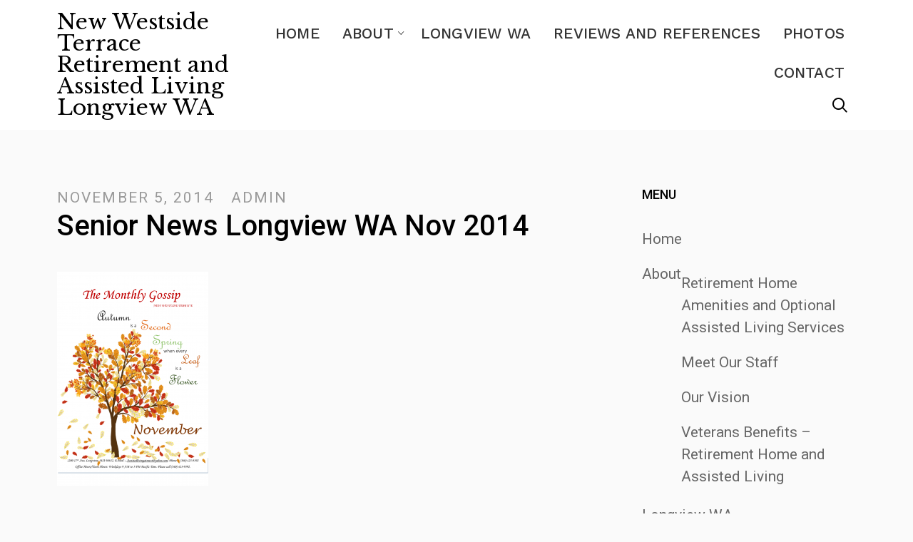

--- FILE ---
content_type: text/html; charset=UTF-8
request_url: https://new-westside-terrace.com/senior-news-november-2014/november-nwst-title-page-1/
body_size: 6951
content:

<!doctype html>
<html lang="en-US">
<head>
    <meta charset="UTF-8">
    <meta name="viewport" content="width=device-width, initial-scale=1">
    <link rel="profile" href="http://gmpg.org/xfn/11">

    <title>Senior News Longview WA Nov 2014 &#8211; New Westside Terrace Retirement and Assisted Living Longview WA</title>
<meta name='robots' content='max-image-preview:large' />
	<style>img:is([sizes="auto" i], [sizes^="auto," i]) { contain-intrinsic-size: 3000px 1500px }</style>
	<link rel='dns-prefetch' href='//new-westside-terrace.com' />
<link rel='dns-prefetch' href='//fonts.googleapis.com' />
<link rel="alternate" type="application/rss+xml" title="New Westside Terrace Retirement and Assisted Living Longview WA &raquo; Feed" href="https://new-westside-terrace.com/feed/" />
<link rel="alternate" type="application/rss+xml" title="New Westside Terrace Retirement and Assisted Living Longview WA &raquo; Comments Feed" href="https://new-westside-terrace.com/comments/feed/" />
<link rel="alternate" type="application/rss+xml" title="New Westside Terrace Retirement and Assisted Living Longview WA &raquo; Senior News Longview WA Nov 2014 Comments Feed" href="https://new-westside-terrace.com/senior-news-november-2014/november-nwst-title-page-1/feed/" />
		<!-- This site uses the Google Analytics by MonsterInsights plugin v9.4.1 - Using Analytics tracking - https://www.monsterinsights.com/ -->
		<!-- Note: MonsterInsights is not currently configured on this site. The site owner needs to authenticate with Google Analytics in the MonsterInsights settings panel. -->
					<!-- No tracking code set -->
				<!-- / Google Analytics by MonsterInsights -->
		<script type="text/javascript">
/* <![CDATA[ */
window._wpemojiSettings = {"baseUrl":"https:\/\/s.w.org\/images\/core\/emoji\/16.0.1\/72x72\/","ext":".png","svgUrl":"https:\/\/s.w.org\/images\/core\/emoji\/16.0.1\/svg\/","svgExt":".svg","source":{"concatemoji":"https:\/\/new-westside-terrace.com\/wp-includes\/js\/wp-emoji-release.min.js?ver=6.8.3"}};
/*! This file is auto-generated */
!function(s,n){var o,i,e;function c(e){try{var t={supportTests:e,timestamp:(new Date).valueOf()};sessionStorage.setItem(o,JSON.stringify(t))}catch(e){}}function p(e,t,n){e.clearRect(0,0,e.canvas.width,e.canvas.height),e.fillText(t,0,0);var t=new Uint32Array(e.getImageData(0,0,e.canvas.width,e.canvas.height).data),a=(e.clearRect(0,0,e.canvas.width,e.canvas.height),e.fillText(n,0,0),new Uint32Array(e.getImageData(0,0,e.canvas.width,e.canvas.height).data));return t.every(function(e,t){return e===a[t]})}function u(e,t){e.clearRect(0,0,e.canvas.width,e.canvas.height),e.fillText(t,0,0);for(var n=e.getImageData(16,16,1,1),a=0;a<n.data.length;a++)if(0!==n.data[a])return!1;return!0}function f(e,t,n,a){switch(t){case"flag":return n(e,"\ud83c\udff3\ufe0f\u200d\u26a7\ufe0f","\ud83c\udff3\ufe0f\u200b\u26a7\ufe0f")?!1:!n(e,"\ud83c\udde8\ud83c\uddf6","\ud83c\udde8\u200b\ud83c\uddf6")&&!n(e,"\ud83c\udff4\udb40\udc67\udb40\udc62\udb40\udc65\udb40\udc6e\udb40\udc67\udb40\udc7f","\ud83c\udff4\u200b\udb40\udc67\u200b\udb40\udc62\u200b\udb40\udc65\u200b\udb40\udc6e\u200b\udb40\udc67\u200b\udb40\udc7f");case"emoji":return!a(e,"\ud83e\udedf")}return!1}function g(e,t,n,a){var r="undefined"!=typeof WorkerGlobalScope&&self instanceof WorkerGlobalScope?new OffscreenCanvas(300,150):s.createElement("canvas"),o=r.getContext("2d",{willReadFrequently:!0}),i=(o.textBaseline="top",o.font="600 32px Arial",{});return e.forEach(function(e){i[e]=t(o,e,n,a)}),i}function t(e){var t=s.createElement("script");t.src=e,t.defer=!0,s.head.appendChild(t)}"undefined"!=typeof Promise&&(o="wpEmojiSettingsSupports",i=["flag","emoji"],n.supports={everything:!0,everythingExceptFlag:!0},e=new Promise(function(e){s.addEventListener("DOMContentLoaded",e,{once:!0})}),new Promise(function(t){var n=function(){try{var e=JSON.parse(sessionStorage.getItem(o));if("object"==typeof e&&"number"==typeof e.timestamp&&(new Date).valueOf()<e.timestamp+604800&&"object"==typeof e.supportTests)return e.supportTests}catch(e){}return null}();if(!n){if("undefined"!=typeof Worker&&"undefined"!=typeof OffscreenCanvas&&"undefined"!=typeof URL&&URL.createObjectURL&&"undefined"!=typeof Blob)try{var e="postMessage("+g.toString()+"("+[JSON.stringify(i),f.toString(),p.toString(),u.toString()].join(",")+"));",a=new Blob([e],{type:"text/javascript"}),r=new Worker(URL.createObjectURL(a),{name:"wpTestEmojiSupports"});return void(r.onmessage=function(e){c(n=e.data),r.terminate(),t(n)})}catch(e){}c(n=g(i,f,p,u))}t(n)}).then(function(e){for(var t in e)n.supports[t]=e[t],n.supports.everything=n.supports.everything&&n.supports[t],"flag"!==t&&(n.supports.everythingExceptFlag=n.supports.everythingExceptFlag&&n.supports[t]);n.supports.everythingExceptFlag=n.supports.everythingExceptFlag&&!n.supports.flag,n.DOMReady=!1,n.readyCallback=function(){n.DOMReady=!0}}).then(function(){return e}).then(function(){var e;n.supports.everything||(n.readyCallback(),(e=n.source||{}).concatemoji?t(e.concatemoji):e.wpemoji&&e.twemoji&&(t(e.twemoji),t(e.wpemoji)))}))}((window,document),window._wpemojiSettings);
/* ]]> */
</script>
<style id='wp-emoji-styles-inline-css' type='text/css'>

	img.wp-smiley, img.emoji {
		display: inline !important;
		border: none !important;
		box-shadow: none !important;
		height: 1em !important;
		width: 1em !important;
		margin: 0 0.07em !important;
		vertical-align: -0.1em !important;
		background: none !important;
		padding: 0 !important;
	}
</style>
<link rel='stylesheet' id='wp-block-library-css' href='https://new-westside-terrace.com/wp-includes/css/dist/block-library/style.min.css?ver=6.8.3' type='text/css' media='all' />
<style id='classic-theme-styles-inline-css' type='text/css'>
/*! This file is auto-generated */
.wp-block-button__link{color:#fff;background-color:#32373c;border-radius:9999px;box-shadow:none;text-decoration:none;padding:calc(.667em + 2px) calc(1.333em + 2px);font-size:1.125em}.wp-block-file__button{background:#32373c;color:#fff;text-decoration:none}
</style>
<style id='global-styles-inline-css' type='text/css'>
:root{--wp--preset--aspect-ratio--square: 1;--wp--preset--aspect-ratio--4-3: 4/3;--wp--preset--aspect-ratio--3-4: 3/4;--wp--preset--aspect-ratio--3-2: 3/2;--wp--preset--aspect-ratio--2-3: 2/3;--wp--preset--aspect-ratio--16-9: 16/9;--wp--preset--aspect-ratio--9-16: 9/16;--wp--preset--color--black: #000000;--wp--preset--color--cyan-bluish-gray: #abb8c3;--wp--preset--color--white: #ffffff;--wp--preset--color--pale-pink: #f78da7;--wp--preset--color--vivid-red: #cf2e2e;--wp--preset--color--luminous-vivid-orange: #ff6900;--wp--preset--color--luminous-vivid-amber: #fcb900;--wp--preset--color--light-green-cyan: #7bdcb5;--wp--preset--color--vivid-green-cyan: #00d084;--wp--preset--color--pale-cyan-blue: #8ed1fc;--wp--preset--color--vivid-cyan-blue: #0693e3;--wp--preset--color--vivid-purple: #9b51e0;--wp--preset--gradient--vivid-cyan-blue-to-vivid-purple: linear-gradient(135deg,rgba(6,147,227,1) 0%,rgb(155,81,224) 100%);--wp--preset--gradient--light-green-cyan-to-vivid-green-cyan: linear-gradient(135deg,rgb(122,220,180) 0%,rgb(0,208,130) 100%);--wp--preset--gradient--luminous-vivid-amber-to-luminous-vivid-orange: linear-gradient(135deg,rgba(252,185,0,1) 0%,rgba(255,105,0,1) 100%);--wp--preset--gradient--luminous-vivid-orange-to-vivid-red: linear-gradient(135deg,rgba(255,105,0,1) 0%,rgb(207,46,46) 100%);--wp--preset--gradient--very-light-gray-to-cyan-bluish-gray: linear-gradient(135deg,rgb(238,238,238) 0%,rgb(169,184,195) 100%);--wp--preset--gradient--cool-to-warm-spectrum: linear-gradient(135deg,rgb(74,234,220) 0%,rgb(151,120,209) 20%,rgb(207,42,186) 40%,rgb(238,44,130) 60%,rgb(251,105,98) 80%,rgb(254,248,76) 100%);--wp--preset--gradient--blush-light-purple: linear-gradient(135deg,rgb(255,206,236) 0%,rgb(152,150,240) 100%);--wp--preset--gradient--blush-bordeaux: linear-gradient(135deg,rgb(254,205,165) 0%,rgb(254,45,45) 50%,rgb(107,0,62) 100%);--wp--preset--gradient--luminous-dusk: linear-gradient(135deg,rgb(255,203,112) 0%,rgb(199,81,192) 50%,rgb(65,88,208) 100%);--wp--preset--gradient--pale-ocean: linear-gradient(135deg,rgb(255,245,203) 0%,rgb(182,227,212) 50%,rgb(51,167,181) 100%);--wp--preset--gradient--electric-grass: linear-gradient(135deg,rgb(202,248,128) 0%,rgb(113,206,126) 100%);--wp--preset--gradient--midnight: linear-gradient(135deg,rgb(2,3,129) 0%,rgb(40,116,252) 100%);--wp--preset--font-size--small: 13px;--wp--preset--font-size--medium: 20px;--wp--preset--font-size--large: 36px;--wp--preset--font-size--x-large: 42px;--wp--preset--spacing--20: 0.44rem;--wp--preset--spacing--30: 0.67rem;--wp--preset--spacing--40: 1rem;--wp--preset--spacing--50: 1.5rem;--wp--preset--spacing--60: 2.25rem;--wp--preset--spacing--70: 3.38rem;--wp--preset--spacing--80: 5.06rem;--wp--preset--shadow--natural: 6px 6px 9px rgba(0, 0, 0, 0.2);--wp--preset--shadow--deep: 12px 12px 50px rgba(0, 0, 0, 0.4);--wp--preset--shadow--sharp: 6px 6px 0px rgba(0, 0, 0, 0.2);--wp--preset--shadow--outlined: 6px 6px 0px -3px rgba(255, 255, 255, 1), 6px 6px rgba(0, 0, 0, 1);--wp--preset--shadow--crisp: 6px 6px 0px rgba(0, 0, 0, 1);}:where(.is-layout-flex){gap: 0.5em;}:where(.is-layout-grid){gap: 0.5em;}body .is-layout-flex{display: flex;}.is-layout-flex{flex-wrap: wrap;align-items: center;}.is-layout-flex > :is(*, div){margin: 0;}body .is-layout-grid{display: grid;}.is-layout-grid > :is(*, div){margin: 0;}:where(.wp-block-columns.is-layout-flex){gap: 2em;}:where(.wp-block-columns.is-layout-grid){gap: 2em;}:where(.wp-block-post-template.is-layout-flex){gap: 1.25em;}:where(.wp-block-post-template.is-layout-grid){gap: 1.25em;}.has-black-color{color: var(--wp--preset--color--black) !important;}.has-cyan-bluish-gray-color{color: var(--wp--preset--color--cyan-bluish-gray) !important;}.has-white-color{color: var(--wp--preset--color--white) !important;}.has-pale-pink-color{color: var(--wp--preset--color--pale-pink) !important;}.has-vivid-red-color{color: var(--wp--preset--color--vivid-red) !important;}.has-luminous-vivid-orange-color{color: var(--wp--preset--color--luminous-vivid-orange) !important;}.has-luminous-vivid-amber-color{color: var(--wp--preset--color--luminous-vivid-amber) !important;}.has-light-green-cyan-color{color: var(--wp--preset--color--light-green-cyan) !important;}.has-vivid-green-cyan-color{color: var(--wp--preset--color--vivid-green-cyan) !important;}.has-pale-cyan-blue-color{color: var(--wp--preset--color--pale-cyan-blue) !important;}.has-vivid-cyan-blue-color{color: var(--wp--preset--color--vivid-cyan-blue) !important;}.has-vivid-purple-color{color: var(--wp--preset--color--vivid-purple) !important;}.has-black-background-color{background-color: var(--wp--preset--color--black) !important;}.has-cyan-bluish-gray-background-color{background-color: var(--wp--preset--color--cyan-bluish-gray) !important;}.has-white-background-color{background-color: var(--wp--preset--color--white) !important;}.has-pale-pink-background-color{background-color: var(--wp--preset--color--pale-pink) !important;}.has-vivid-red-background-color{background-color: var(--wp--preset--color--vivid-red) !important;}.has-luminous-vivid-orange-background-color{background-color: var(--wp--preset--color--luminous-vivid-orange) !important;}.has-luminous-vivid-amber-background-color{background-color: var(--wp--preset--color--luminous-vivid-amber) !important;}.has-light-green-cyan-background-color{background-color: var(--wp--preset--color--light-green-cyan) !important;}.has-vivid-green-cyan-background-color{background-color: var(--wp--preset--color--vivid-green-cyan) !important;}.has-pale-cyan-blue-background-color{background-color: var(--wp--preset--color--pale-cyan-blue) !important;}.has-vivid-cyan-blue-background-color{background-color: var(--wp--preset--color--vivid-cyan-blue) !important;}.has-vivid-purple-background-color{background-color: var(--wp--preset--color--vivid-purple) !important;}.has-black-border-color{border-color: var(--wp--preset--color--black) !important;}.has-cyan-bluish-gray-border-color{border-color: var(--wp--preset--color--cyan-bluish-gray) !important;}.has-white-border-color{border-color: var(--wp--preset--color--white) !important;}.has-pale-pink-border-color{border-color: var(--wp--preset--color--pale-pink) !important;}.has-vivid-red-border-color{border-color: var(--wp--preset--color--vivid-red) !important;}.has-luminous-vivid-orange-border-color{border-color: var(--wp--preset--color--luminous-vivid-orange) !important;}.has-luminous-vivid-amber-border-color{border-color: var(--wp--preset--color--luminous-vivid-amber) !important;}.has-light-green-cyan-border-color{border-color: var(--wp--preset--color--light-green-cyan) !important;}.has-vivid-green-cyan-border-color{border-color: var(--wp--preset--color--vivid-green-cyan) !important;}.has-pale-cyan-blue-border-color{border-color: var(--wp--preset--color--pale-cyan-blue) !important;}.has-vivid-cyan-blue-border-color{border-color: var(--wp--preset--color--vivid-cyan-blue) !important;}.has-vivid-purple-border-color{border-color: var(--wp--preset--color--vivid-purple) !important;}.has-vivid-cyan-blue-to-vivid-purple-gradient-background{background: var(--wp--preset--gradient--vivid-cyan-blue-to-vivid-purple) !important;}.has-light-green-cyan-to-vivid-green-cyan-gradient-background{background: var(--wp--preset--gradient--light-green-cyan-to-vivid-green-cyan) !important;}.has-luminous-vivid-amber-to-luminous-vivid-orange-gradient-background{background: var(--wp--preset--gradient--luminous-vivid-amber-to-luminous-vivid-orange) !important;}.has-luminous-vivid-orange-to-vivid-red-gradient-background{background: var(--wp--preset--gradient--luminous-vivid-orange-to-vivid-red) !important;}.has-very-light-gray-to-cyan-bluish-gray-gradient-background{background: var(--wp--preset--gradient--very-light-gray-to-cyan-bluish-gray) !important;}.has-cool-to-warm-spectrum-gradient-background{background: var(--wp--preset--gradient--cool-to-warm-spectrum) !important;}.has-blush-light-purple-gradient-background{background: var(--wp--preset--gradient--blush-light-purple) !important;}.has-blush-bordeaux-gradient-background{background: var(--wp--preset--gradient--blush-bordeaux) !important;}.has-luminous-dusk-gradient-background{background: var(--wp--preset--gradient--luminous-dusk) !important;}.has-pale-ocean-gradient-background{background: var(--wp--preset--gradient--pale-ocean) !important;}.has-electric-grass-gradient-background{background: var(--wp--preset--gradient--electric-grass) !important;}.has-midnight-gradient-background{background: var(--wp--preset--gradient--midnight) !important;}.has-small-font-size{font-size: var(--wp--preset--font-size--small) !important;}.has-medium-font-size{font-size: var(--wp--preset--font-size--medium) !important;}.has-large-font-size{font-size: var(--wp--preset--font-size--large) !important;}.has-x-large-font-size{font-size: var(--wp--preset--font-size--x-large) !important;}
:where(.wp-block-post-template.is-layout-flex){gap: 1.25em;}:where(.wp-block-post-template.is-layout-grid){gap: 1.25em;}
:where(.wp-block-columns.is-layout-flex){gap: 2em;}:where(.wp-block-columns.is-layout-grid){gap: 2em;}
:root :where(.wp-block-pullquote){font-size: 1.5em;line-height: 1.6;}
</style>
<link rel='stylesheet' id='page-list-style-css' href='https://new-westside-terrace.com/wp-content/plugins/page-list/css/page-list.css?ver=5.9' type='text/css' media='all' />
<link rel='stylesheet' id='elan-google-fonts-css' href='https://fonts.googleapis.com/css?family=Roboto%3A400%2C500%2C700%7CLibre%20Baskerville%3A400%2C700%7CWork%20Sans%3A400%2C500%2C700&#038;subset=latin%2Clatin-ext' type='text/css' media='all' />
<link rel='stylesheet' id='bootstrap-css' href='https://new-westside-terrace.com/wp-content/themes/elan/assets/front-end/css/bootstrap.min.css?ver=4.1.3' type='text/css' media='all' />
<link rel='stylesheet' id='aos-css' href='https://new-westside-terrace.com/wp-content/themes/elan/assets/front-end/css/aos.min.css?ver=6.8.3' type='text/css' media='all' />
<link rel='stylesheet' id='magnific-popup-css' href='https://new-westside-terrace.com/wp-content/themes/elan/assets/front-end/css/magnific-popup.min.css?ver=1.1.0' type='text/css' media='all' />
<link rel='stylesheet' id='elan-custom-fonts-style-css' href='https://new-westside-terrace.com/wp-content/themes/elan/assets/front-end/css/custom-fonts.min.css?ver=1.0.8' type='text/css' media='all' />
<link rel='stylesheet' id='elan-style-css' href='https://new-westside-terrace.com/wp-content/themes/elan/style.css?ver=6.8.3' type='text/css' media='all' />
<script type="text/javascript" src="https://new-westside-terrace.com/wp-includes/js/jquery/jquery.min.js?ver=3.7.1" id="jquery-core-js"></script>
<script type="text/javascript" src="https://new-westside-terrace.com/wp-includes/js/jquery/jquery-migrate.min.js?ver=3.4.1" id="jquery-migrate-js"></script>
<link rel="https://api.w.org/" href="https://new-westside-terrace.com/wp-json/" /><link rel="alternate" title="JSON" type="application/json" href="https://new-westside-terrace.com/wp-json/wp/v2/media/922" /><link rel="EditURI" type="application/rsd+xml" title="RSD" href="https://new-westside-terrace.com/xmlrpc.php?rsd" />
<meta name="generator" content="WordPress 6.8.3" />
<link rel='shortlink' href='https://new-westside-terrace.com/?p=922' />
<link rel="alternate" title="oEmbed (JSON)" type="application/json+oembed" href="https://new-westside-terrace.com/wp-json/oembed/1.0/embed?url=https%3A%2F%2Fnew-westside-terrace.com%2Fsenior-news-november-2014%2Fnovember-nwst-title-page-1%2F" />
<link rel="alternate" title="oEmbed (XML)" type="text/xml+oembed" href="https://new-westside-terrace.com/wp-json/oembed/1.0/embed?url=https%3A%2F%2Fnew-westside-terrace.com%2Fsenior-news-november-2014%2Fnovember-nwst-title-page-1%2F&#038;format=xml" />
<link rel="pingback" href="https://new-westside-terrace.com/xmlrpc.php"><link rel="icon" href="https://new-westside-terrace.com/wp-content/uploads/2020/11/cropped-favicon-2-32x32.png" sizes="32x32" />
<link rel="icon" href="https://new-westside-terrace.com/wp-content/uploads/2020/11/cropped-favicon-2-192x192.png" sizes="192x192" />
<link rel="apple-touch-icon" href="https://new-westside-terrace.com/wp-content/uploads/2020/11/cropped-favicon-2-180x180.png" />
<meta name="msapplication-TileImage" content="https://new-westside-terrace.com/wp-content/uploads/2020/11/cropped-favicon-2-270x270.png" />
<style id="kirki-inline-styles">.search-popup{background:rgba(255,255,255,1);}.footer-widgets::before{background-color:rgba(0,0,0,0.01);}</style></head>

<body class="attachment wp-singular attachment-template-default single single-attachment postid-922 attachmentid-922 attachment-png wp-theme-elan">


<div id="page" class="site website-container">
    <a class="skip-link screen-reader-text" href="#content">Skip to content</a>

    <header id="masthead" class="site-header header-layout-10 scroll transition-5s" role="banner">

        
        <div class="nav-bar bg-white nav-bar-setting transition-35s">
            <div class="outer-container site-header-container overflow-visible">
                <div class="container-fluid">
                    <div class="row align-items-center">
                        
<div class="body-overlay w-100 h-100 opacity-0 invisible transition-5s"></div>

<div class="col-9 col-lg-3">
    <div class="site-branding d-flex flex-wrap align-items-center">

        
        <div class="site-title-wrap">

            
                <p class="site-title"><a class="d-inline-block td-none outline-none" href="https://new-westside-terrace.com/" rel="home">New Westside Terrace Retirement and Assisted Living Longview WA</a></p>

            
        </div><!-- .site-title-wrap -->
    </div><!-- .site-branding -->
</div><!-- .col -->

<div class="d-flex flex-wrap justify-content-end align-items-center col-3 col-lg-9">
    <div class="extended-header d-lg-none d-flex justify-content-end align-items-center">
        
    <div class="header-search d-flex align-items-center cursor-pointer">
        <button class="pt-icon icon-search"></button>
    </div><!-- .header-search -->

    <div class="search-popup d-flex align-items-center fixed-top overflow-y-auto w-100 h-100 opacity-0 invisible transition-5s">        

        <div class="outer-container my-auto">
            <div class="container position-relative">
                <div class="row align-items-center justify-lg-content-center">

                    <div class="col-12 offset-lg-1 col-lg-10 my-4">
                        <div class="search-popup-widgets">

                            No widgets found! <a href="https://new-westside-terrace.com/wp-admin/widgets.php" target="_blank">Add Widget </a>
                        </div><!-- .search-popup-widgets -->
                    </div><!-- .col -->

                </div><!-- .row -->
            </div><!-- .container-fluid -->
            <div class="search-close">
                <button class="pt-icon icon-cross"></button>
            </div><!-- .search-close -->
        </div><!-- .outer-container -->
    </div><!-- .search-popup -->


        <a href="#" class="hamburger-menu cursor-pointer">
            <span></span>
            <span></span>
            <span></span>
            <span></span>
        </a><!-- .hamburger-menu -->


    </div><!-- .extended-header -->
    <nav class="main-navigation slide-in transition-5s" role="navigation">     

        <ul id="primary-menu" class="primary-menu d-flex flex-wrap flex-column flex-lg-row justify-content-end p-0 m-0 ls-none"><li id="menu-item-1066" class="menu-item menu-item-type-custom menu-item-object-custom menu-item-home menu-item-1066"><a href="https://new-westside-terrace.com/">Home</a></li>
<li id="menu-item-1056" class="menu-item menu-item-type-post_type menu-item-object-page menu-item-has-children menu-item-1056"><a href="https://new-westside-terrace.com/about-retirement-home-and-assisted-living/">About</a>
<ul class="sub-menu">
	<li id="menu-item-1057" class="menu-item menu-item-type-post_type menu-item-object-page menu-item-1057"><a href="https://new-westside-terrace.com/about-retirement-home-and-assisted-living/senior-housing-and-assisted-living-services/">Retirement Home Amenities and Optional Assisted Living Services</a></li>
	<li id="menu-item-1058" class="menu-item menu-item-type-post_type menu-item-object-page menu-item-1058"><a href="https://new-westside-terrace.com/about-retirement-home-and-assisted-living/staff/">Meet Our Staff</a></li>
	<li id="menu-item-1059" class="menu-item menu-item-type-post_type menu-item-object-page menu-item-1059"><a href="https://new-westside-terrace.com/about-retirement-home-and-assisted-living/our-vision/">Our Vision</a></li>
	<li id="menu-item-1060" class="menu-item menu-item-type-post_type menu-item-object-page menu-item-1060"><a href="https://new-westside-terrace.com/about-retirement-home-and-assisted-living/veterans-benefits/">Veterans Benefits – Retirement Home and Assisted Living</a></li>
</ul>
</li>
<li id="menu-item-1061" class="menu-item menu-item-type-post_type menu-item-object-page menu-item-1061"><a href="https://new-westside-terrace.com/longview-wa/">Longview WA</a></li>
<li id="menu-item-1062" class="menu-item menu-item-type-post_type menu-item-object-page menu-item-1062"><a href="https://new-westside-terrace.com/reviews/">Reviews and References</a></li>
<li id="menu-item-1064" class="menu-item menu-item-type-post_type menu-item-object-page menu-item-1064"><a href="https://new-westside-terrace.com/photo-album/">Photos</a></li>
<li id="menu-item-1063" class="menu-item menu-item-type-post_type menu-item-object-page menu-item-1063"><a href="https://new-westside-terrace.com/contact/">Contact</a></li>
</ul>          <div class="close-navigation d-flex justify-content-center align-items-center position-absolute transition-5s cursor-pointer d-lg-none">
            <a class="pt-icon icon-cross" href="#"></a></div>
    </nav><!-- .main-navigation -->

    <div class="extended-header d-none d-lg-flex justify-content-end align-items-center">
        
        
    <div class="header-search d-flex align-items-center cursor-pointer">
        <button class="pt-icon icon-search"></button>
    </div><!-- .header-search -->

    <div class="search-popup d-flex align-items-center fixed-top overflow-y-auto w-100 h-100 opacity-0 invisible transition-5s">        

        <div class="outer-container my-auto">
            <div class="container position-relative">
                <div class="row align-items-center justify-lg-content-center">

                    <div class="col-12 offset-lg-1 col-lg-10 my-4">
                        <div class="search-popup-widgets">

                            No widgets found! <a href="https://new-westside-terrace.com/wp-admin/widgets.php" target="_blank">Add Widget </a>
                        </div><!-- .search-popup-widgets -->
                    </div><!-- .col -->

                </div><!-- .row -->
            </div><!-- .container-fluid -->
            <div class="search-close">
                <button class="pt-icon icon-cross"></button>
            </div><!-- .search-close -->
        </div><!-- .outer-container -->
    </div><!-- .search-popup -->


    </div><!-- .extended-header -->
</div><!-- .col -->
                    </div><!-- .row -->
                </div><!-- .container-fluid -->
            </div><!-- .outer-container -->
        </div><!-- .nav-bar -->

    
    </header><!-- #masthead -->

    <div class="site-header-separator"></div>

<div id="content" class="site-content">


    <div class="outer-container have-mt">
        <div class="container-fluid">
            <div class="row have-sidebar">

                
                <div class="col-12 d-flex flex-wrap">
                    <div id="primary" class="content-area order-1 have-right-sidebar">
                        <main id="main" class="site-main" role="main">

                            
<article id="post-922" class="have-portrait-img post-922 attachment type-attachment status-inherit hentry">
    <header class="entry-header d-flex flex-wrap align-items-end">

        
        <div class="header-elements entry-header d-flex flex-wrap align-items-center text-left">

            <div class="posted-on post-meta-item d-flex flex-wrap align-items-center"><span class="screen-reader-text">Posted on </span><a href="https://new-westside-terrace.com/2014/11/" rel="bookmark"><time class="entry-date published" datetime="2014-11-05T18:01:01-08:00">November 5, 2014</time><time class="updated" datetime="2014-11-05T18:15:23-08:00">November 5, 2014</time></a></div><div class="post-author post-meta-item d-flex flex-wrap align-items-center"><a href="https://new-westside-terrace.com/author/admin/">admin</a></div><h1 class="entry-title w-100">Senior News Longview WA Nov 2014</h1>
        </div><!-- .header-elements -->
    </header><!-- .entry-header -->

    <div class="entry-content text-left">

        <p class="attachment"><a href='https://new-westside-terrace.com/wp-content/uploads/2014/11/November-NWST-Title-Page-1.png'><img fetchpriority="high" decoding="async" width="212" height="300" src="https://new-westside-terrace.com/wp-content/uploads/2014/11/November-NWST-Title-Page-1-212x300.png" class="attachment-medium size-medium" alt="senior news longview wa, senior news longview washington, senior entertainment, senior activities, assissted living longview wa, senior living longview wa, retirement home longview wa" srcset="https://new-westside-terrace.com/wp-content/uploads/2014/11/November-NWST-Title-Page-1-212x300.png 212w, https://new-westside-terrace.com/wp-content/uploads/2014/11/November-NWST-Title-Page-1-723x1024.png 723w, https://new-westside-terrace.com/wp-content/uploads/2014/11/November-NWST-Title-Page-1.png 1157w" sizes="(max-width: 212px) 100vw, 212px" /></a></p>
<p>Senior News Longview WA Nov 2014 for New Westside Terrace Retirement Home and Assisted Living in Longview WA.</p>

    </div><!-- .entry-content -->

    <footer class="entry-footer d-flex flex-wrap align-items-center text-left">

        
    </footer><!-- .entry-footer -->

</article><!-- #post-922 -->

<div class="after-footer-content">

    
	<nav class="navigation post-navigation" aria-label="Posts">
		<h2 class="screen-reader-text">Post navigation</h2>
		<div class="nav-links"><div class="nav-previous"><a href="https://new-westside-terrace.com/senior-news-november-2014/" rel="prev"><span aria-hidden="true" class="meta-nav d-inline-block">Previous Post</span>
                <div class="post-nav-content transition-5s">
                    <h2 class="entry-title m-0">Senior News November 2014</h2>
                </div>
                
                <span class="screen-reader-text">Previous Post</span></a></div></div>
	</nav>
</div><!-- .after-footer-content -->

                        </main><!-- #main -->
                    </div><!-- #primary -->

                    
<aside id="secondary" class="widget-area order-2 right-sidebar" role="complementary">
    <div class="sidebar-wrap h-100">
        <section id="nav_menu-2" class="widget widget_nav_menu"><h2 class="widget-title">Menu</h2><div class="menu-menu-1-container"><ul id="menu-menu-1" class="menu"><li class="menu-item menu-item-type-custom menu-item-object-custom menu-item-home menu-item-1066"><a href="https://new-westside-terrace.com/">Home</a></li>
<li class="menu-item menu-item-type-post_type menu-item-object-page menu-item-has-children menu-item-1056"><a href="https://new-westside-terrace.com/about-retirement-home-and-assisted-living/">About</a>
<ul class="sub-menu">
	<li class="menu-item menu-item-type-post_type menu-item-object-page menu-item-1057"><a href="https://new-westside-terrace.com/about-retirement-home-and-assisted-living/senior-housing-and-assisted-living-services/">Retirement Home Amenities and Optional Assisted Living Services</a></li>
	<li class="menu-item menu-item-type-post_type menu-item-object-page menu-item-1058"><a href="https://new-westside-terrace.com/about-retirement-home-and-assisted-living/staff/">Meet Our Staff</a></li>
	<li class="menu-item menu-item-type-post_type menu-item-object-page menu-item-1059"><a href="https://new-westside-terrace.com/about-retirement-home-and-assisted-living/our-vision/">Our Vision</a></li>
	<li class="menu-item menu-item-type-post_type menu-item-object-page menu-item-1060"><a href="https://new-westside-terrace.com/about-retirement-home-and-assisted-living/veterans-benefits/">Veterans Benefits – Retirement Home and Assisted Living</a></li>
</ul>
</li>
<li class="menu-item menu-item-type-post_type menu-item-object-page menu-item-1061"><a href="https://new-westside-terrace.com/longview-wa/">Longview WA</a></li>
<li class="menu-item menu-item-type-post_type menu-item-object-page menu-item-1062"><a href="https://new-westside-terrace.com/reviews/">Reviews and References</a></li>
<li class="menu-item menu-item-type-post_type menu-item-object-page menu-item-1064"><a href="https://new-westside-terrace.com/photo-album/">Photos</a></li>
<li class="menu-item menu-item-type-post_type menu-item-object-page menu-item-1063"><a href="https://new-westside-terrace.com/contact/">Contact</a></li>
</ul></div></section>    </div><!-- .sidebar-wrap -->
</aside><!-- #secondary -->

                </div><!-- .col -->
            </div><!-- .row -->
        </div><!-- .container-fluid -->
    </div><!-- .outer-container -->

    
</div><!-- #content -->


<div class="footer-separator"></div>


<footer class="site-footer" role="contentinfo">

    
    <div class="footer-bar-separator"></div>

    <div id="colophon" class="footer-bar cs-dark" role="contentinfo">
        <div class="outer-container footer-outer-container">
            <div class="container-fluid">
                <div class="row flex-wrap align-items-center justify-content-center justify-content-lg-between">

                    
                            <div class="footer-copyright order-3 order-lg-1 mt-3 mb-2 mb-lg-0 mt-lg-0">
                                <div class="site-info">Copyright &copy; 2026 <a href="https://new-westside-terrace.com/">New Westside Terrace Retirement and Assisted Living Longview WA.</a> All rights reserved.<span class="sep"> | </span>Designed by <a href="http://precisethemes.com/" rel="designer" target="_blank">Precise Themes</a> |  Proudly powered by <a href="https://wordpress.org/" target="_blank"> Wordpress.org </a> </div><!-- .site-info -->                            </div><!-- .footer-copyright -->

                        
                </div><!-- .row -->
            </div><!-- .container-fluid -->
        </div><!-- .outer-container -->
    </div><!-- .footer-bar -->


</footer><!-- .site-footer -->
</div><!-- #page -->

<div class="back-to-top d-none d-lg-flex align-items-center">
    <div class="bt-text">
        Back to Top    </div><!-- .bt-text -->

    <span class="d-block pt-icon icon-arrow-right"></span>
</div><!-- .back-to-top -->

<script type="speculationrules">
{"prefetch":[{"source":"document","where":{"and":[{"href_matches":"\/*"},{"not":{"href_matches":["\/wp-*.php","\/wp-admin\/*","\/wp-content\/uploads\/*","\/wp-content\/*","\/wp-content\/plugins\/*","\/wp-content\/themes\/elan\/*","\/*\\?(.+)"]}},{"not":{"selector_matches":"a[rel~=\"nofollow\"]"}},{"not":{"selector_matches":".no-prefetch, .no-prefetch a"}}]},"eagerness":"conservative"}]}
</script>
<script type="text/javascript" src="https://new-westside-terrace.com/wp-content/themes/elan/assets/front-end/js/aos.min.js?ver=1.0.8" id="aos-js"></script>
<script type="text/javascript" src="https://new-westside-terrace.com/wp-content/themes/elan/assets/front-end/js/jquery.magnific-popup.min.js?ver=1.1.0" id="jquery.magnific-popup-js"></script>
<script type="text/javascript" src="https://new-westside-terrace.com/wp-content/themes/elan/assets/front-end/js/ResizeSensor.min.js?ver=1.0.8" id="ResizeSensor-js"></script>
<script type="text/javascript" src="https://new-westside-terrace.com/wp-content/themes/elan/assets/front-end/js/custom.min.js?ver=1.0.8" id="elan-custom-script-js"></script>
	<script>
        /(trident|msie)/i.test(navigator.userAgent)&&document.getElementById&&window.addEventListener&&window.addEventListener("hashchange",function(){var t,e=location.hash.substring(1);/^[A-z0-9_-]+$/.test(e)&&(t=document.getElementById(e))&&(/^(?:a|select|input|button|textarea)$/i.test(t.tagName)||(t.tabIndex=-1),t.focus())},!1);
	</script>
	
</body>
</html>
